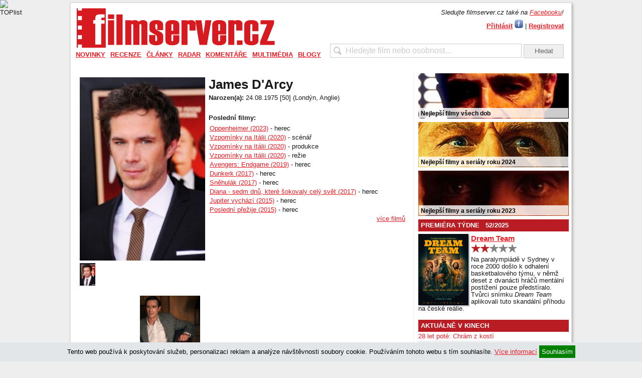

--- FILE ---
content_type: text/html; charset=UTF-8
request_url: https://filmserver.cz/james-d-arcy-osoba-60300/
body_size: 12774
content:
<!DOCTYPE html PUBLIC "-//W3C//DTD XHTML 1.0 Strict//EN" "http://www.w3.org/TR/xhtml1/DTD/xhtml1-strict.dtd">
<html xmlns="http://www.w3.org/1999/xhtml">
<head>
<meta http-equiv="Content-Type" content="text/html; charset=utf-8" />
<meta name="robots" content="all,follow">
<meta http-equiv="cache-control" content="public" />
<meta name="author" content="prolidi.cz" />
<meta name="copyright" content="prolidi.cz" />
<meta name="keywords" content="filmserver,film,trailer,recenze,dvd,blu-ray" />
<meta name="description" content="James D'Arcy" />
<meta http-equiv="Content-language" content="cs" />
<link rel="SHORTCUT ICON" href="/favicon.ico" />
<link rel="alternate" type="text/xml" title="RSS" href="https://filmserver.cz/rss/" />
<title>James D'Arcy - filmserver.cz</title>
<script src="/js/jquery.min.js"></script>
<script src="/js/jquery-ui.min.js"></script>
<script src="/js/jquery.fancybox.pack.js"></script>
<script src="/js/fs.js"></script>
<link rel="stylesheet" type="text/css" href="/css/jquery.fancybox.css" media="screen" />
<link rel="stylesheet" type="text/css" href="/css/jquery-ui.css">
<link rel="stylesheet" type="text/css" href="/css/fs.css" />
<script async src="https://www.googletagmanager.com/gtag/js?id=G-9KBMPS1G32"></script>
<script>window.dataLayer=window.dataLayer || [];function gtag(){dataLayer.push(arguments);}gtag('js',new Date());gtag('config','G-9KBMPS1G32');</script>
<meta property="fb:app_id" content="123088031076219" />
<meta property="fb:page_id" content="150332291645174" />
<meta property="og:url" content="https://filmserver.cz/james-d-arcy-osoba-60300/" />
<meta property="og:type" content="article" />
<meta property="og:description" content="" />
<meta property="og:title" content="James D'Arcy - filmserver.cz" />
<meta property="og:site_name" content="filmserver.cz" />
<!-- (C)2000-2015 Gemius SA - gemiusAudience / filmserver.cz / Ostatni -->
<script type="text/javascript">
<!--//--><![CDATA[//><!--
var pp_gemius_identifier = '1wLr2W7gCMcZMuLYdaOgAbdeHUdkAW8SN95TUnhRleX._7';
// lines below shouldn't be edited
function gemius_pending(i) { window[i] = window[i] || function() {var x = window[i+'_pdata'] = window[i+'_pdata'] || []; x[x.length]=arguments;};};
gemius_pending('gemius_hit'); gemius_pending('gemius_event'); gemius_pending('pp_gemius_hit'); gemius_pending('pp_gemius_event');
(function(d,t) {try {var gt=d.createElement(t),s=d.getElementsByTagName(t)[0],l='http'+((location.protocol=='https:')?'s':''); gt.setAttribute('async','async');
gt.setAttribute('defer','defer'); gt.src=l+'://spir.hit.gemius.pl/xgemius.js'; s.parentNode.insertBefore(gt,s);} catch (e) {}})(document,'script');
//--><!]]>
</script>
<script async src="//pagead2.googlesyndication.com/pagead/js/adsbygoogle.js"></script>
<script>
     (adsbygoogle = window.adsbygoogle || []).push({
          google_ad_client: "ca-pub-8375675310456483",
          enable_page_level_ads: true
     });
</script>
<script src="//d.seznam.cz/recass/js/sznrecommend-measure.min.js" data-webid="52"></script>
<script src="//d.seznam.cz/recass/js/sznrecommend.min.js"></script>
</head>

<body>
 <div id="pocitadla">
  <script type="text/javascript">document.write('<img src="//toplist.cz/count.asp?id=1127633&amp;logo=bc&amp;http='+escape(document.referrer)+'&amp;t='+escape(document.title)+'&amp;wi='+escape(window.screen.width)+'&amp;he='+escape(window.screen.height)+'&amp;cd='+escape(window.screen.colorDepth)+'" width="1" height="1" border=0 alt="TOPlist" />');</script><noscript><img src="//toplist.cz/count.asp?id=1127633&amp;logo=bc" border="0" alt="TOPlist" width="1" height="1" /></noscript>
 </div>
  <center>
  <div id="adslead" style="text-align:center;width:100%">
   <ins data-revive-zoneid="5" data-revive-id="68e442ef5851f9c8b43d76e6cdac1d18"></ins>
   <script async src="//www.imeg.cz/rev/www/delivery/asyncjs.php"></script>
  </div>
  </center>
  <div class="clear"></div>
 <div id="obal">
 <script>
  $(document).ready(function () { $(window).scroll(function(){ onScr(); }); $(window).trigger('scroll'); onScr(); });
  function onScr() { if($('#obal').position()) { if(($('#obal').position().top)<$(window).scrollTop()) { $('#banner-sky-levy,#banner-sky-pravy').css('top','0px').css('position','fixed'); } else { $('#banner-sky-levy,#banner-sky-pravy').css('top',$('#obal').position().top-$(window).scrollTop()).css('position','fixed'); }}}
 </script>
 <div id="banner-sky-levy" style="position:absolute;margin-left:-170px;top:0px">
  <ins data-revive-zoneid="6" data-revive-id="68e442ef5851f9c8b43d76e6cdac1d18"></ins>
  <script async src="//www.imeg.cz/rev/www/delivery/asyncjs.php"></script>
 </div>
 <div id="banner-sky-pravy" style="position:absolute;margin-left:1000px;top:0px">
  <ins data-revive-zoneid="7" data-revive-id="68e442ef5851f9c8b43d76e6cdac1d18"></ins>
  <script async src="//www.imeg.cz/rev/www/delivery/asyncjs.php"></script>
 </div>
  <div id="hlava">
   <div id="logo"><a href="/"><img src="/images/fs_logo_2012.png" width="400" alt="" /></a></div>
  <div id="login">
   <div style="margin-bottom:5px"><i>Sledujte filmserver.cz také na <a href="//www.facebook.com/filmservercz">Facebooku</a>!</i></div>
   <a href="#prihlasit" class="fancikauto tucne">Přihlásit</a> <a href="javascript:login()"><img src="/images/fbl.jpg" alt="Přihlásit přes Facebook" title="Přihlásit přes Facebook" /></a> | <a href="/uzivatel/registrace/" class="tucne">Registrovat</a><br />
   <div id="prihlasit" style="display:none; text-align: center; width: 300px; height: 200px;">
    <br />
    <form action="/uzivatel/prihlaseni/" method="post" onsubmit="if(document.getElementById('f_email').value=='' || document.getElementById('f_heslo').value=='') { alert('Vyplňte, prosím, E-mail i Heslo.'); return false; }">
    <h2>Přihlášení uživatele</h2>
    <br />
    E-mail: <input name="f_email" class="w100" id="f_email" title="E-mail" /><br /><br />
    Heslo: <input name="f_heslo" type="password" class="w100" id="f_heslo" title="Heslo" /><br /><br />
    <input type="submit" value="Přihlásit" class="button" onclick="ge('trvale').value=1" title="Přihlásit jen nyní" /> <input type="submit" value="Přihlásit trvale" class="button" onclick="ge('trvale').value=1" style="width: 75px" title='Přihlásit a zachovat přihlášení i při zavření prohlížeče' />
    <input type="hidden" id="trvale" name="trvale" value="0" />
    </form>
   </div>
   <div id="fb-root"></div>
   <script>
    window.fbAsyncInit = function() { FB.init({ appId: '123088031076219', status: true, cookie: true, oauth: true, xfbml: true}); };
    (function(d){ var js, id = 'facebook-jssdk', ref = d.getElementsByTagName('script')[0]; if (d.getElementById(id)) {return;} js = d.createElement('script'); js.id = id; js.async = true; js.src = "//connect.facebook.net/en_US/all.js"; ref.parentNode.insertBefore(js, ref); }(document));
    function login() { FB.login(function(response) { if (response.authResponse) window.location="/fblogin/"; },{ scope: 'email,publish_stream'}); }
  </script>
  </div>
   <div id="hledat"><form action="/hledat/" onsubmit="if(document.getElementById('hledatid').value!='' && document.getElementById('hledatid').value!=document.getElementById('hledatid').defaultValue) window.location='/hledat/'+encodeURI(document.getElementById('hledatid').value).replace(/%20/g,'+')+'/'; else alert('Zkuste nejdříve zadat co chcete hledat.'); return false;"><input type="text" name="hledat" id="hledatid" class="input" value="Hledejte film nebo osobnost..." onfocus="if(this.value==this.defaultValue) { this.value = ''; this.style.color='#000';}" onblur="if(this.value=='') { this.value = this.defaultValue;this.style.color='#cbcbcb';}" /> <input type="submit" value="Hledat" class="button" /></form></div>
  </div>
  <div id="menu">
   <ul><li><a href="/novinky/">Novinky</a><div><a href="/zpravy/">Zprávy</a><a href="/trailery/">Trailery</a><a href="/plakaty/">Plakáty</a></div></li><li><a href="/recenze/">Recenze</a><div><a href="/premiery/">Premiéry</a><a href="/blu-ray/">Blu-ray</a><a href="/soundtracky/">Soundtracky</a><a href="/makrorecenze/">Makrorecenze</a><a href="/za-horizontem/">Za horizontem</a><a href="/stroj-casu/">Stroj času</a></div></li><li><a href="/clanky/">Články</a><div><a href="/publicistika/">Publicistika</a><a href="/zebricky/">Žebříčky</a><a href="/festivaly/">Festivaly</a><a href="/televize/">Televize</a></div></li><li><a href="/radar/">Radar</a><div><a href="/preview/">Preview</a><a href="/kinopremiery/">Kinopremiéry</a><a href="/bd-a-dvd-tipy/">BD a DVD tipy</a><a href="/tv-tipy/">TV tipy</a><a href="/plan-premier/">Plán premiér</a></div></li><li><a href="/komentare/">Komentáře</a><div><a href="/top-20-cr/">Top 20 ČR</a><a href="/box-office/">Box office</a><a href="/reportaze/">Reportáže</a></div></li><li><a href="/multimedia/">Multimédia</a><div><a href="/video/">Video</a><a href="/fotogalerie/">Fotogalerie</a></div></li><li><a href="/blogy/">Blogy</a></li></ul>
  </div>
  <div class="leva">
 <div id="top" class="stred">
   <div class="cd-box">
    <div class="img" style="">
     <img id="bigf" src="/img/osoba/60300-1.jpg" width="250px" alt="James D'Arcy" />
     <br />
     <img src="/img/osoba/60300-1.jpg" height="45px" alt="James D'Arcy" onclick="ge('bigf').src='/img/osoba/60300-1.jpg'" />
    </div>
    <p class="cd-title"><h1 style="margin-top:0">James D'Arcy</h1></p>
    <p class="notes" style="">
    <b>Narozen(a):</b> 24.08.1975 [50] (Londýn, Anglie)<br />        <br />
    <b>Poslední filmy:</b><br />
    <div style="float:right;width:390px">
    <a href="/oppenheimer-film-176950/">Oppenheimer (2023)</a> - herec<br />
    <a href="/vzpominky-na-italii-film-176167/">Vzpomínky na Itálii (2020)</a> - scénář<br />
    <a href="/vzpominky-na-italii-film-176167/">Vzpomínky na Itálii (2020)</a> - produkce<br />
    <a href="/vzpominky-na-italii-film-176167/">Vzpomínky na Itálii (2020)</a> - režie<br />
    <a href="/avengers-endgame-film-175056/">Avengers: Endgame (2019)</a> - herec<br />
    <a href="/dunkerk-film-173285/">Dunkerk (2017)</a> - herec<br />
    <a href="/snehulak-film-173253/">Sněhulák (2017)</a> - herec<br />
    <a href="/diana-sedm-dnu-ktere-sokovaly-cely-svet-film-175605/">Diana - sedm dnů, které šokovaly celý svět (2017)</a> - herec<br />
    <a href="/jupiter-vychazi-film-171475/">Jupiter vychází (2015)</a> - herec<br />
    <a href="/posledni-prezije-film-172796/">Poslední přežije (2015)</a> - herec<br />
    <a href="/james-d-arcy-osoba-60300/filmy/#top" style="display:block;float:right;">více filmů</a>
    </div>
    </p>
    <div class="clear"></div>
   </div>
<script>
$(document).ready(function () {
 $(window).scroll(function(){
  if($('.text').position()) {
   if(($('.text').position().top+100)<$(window).scrollTop()) $('#sdilec').fadeIn(); else $('#sdilec').fadeOut();
  } else if($('.cd-box').position()) {
   if(($('.cd-box').position().top+100)<$(window).scrollTop()) $('#sdilec').fadeIn(); else $('#sdilec').fadeOut();
  }
 });
 $(window).trigger('scroll');
});
</script>
<div id="sdilec">
 <div class="souter">
  <div class="sinner" style="text-align:right">
SDÍLET: &nbsp; &nbsp; 
<a href="//m.facebook.com/sharer/sharer.php?u=https%3A%2F%2Ffilmserver.cz%2Fjames-d-arcy-osoba-60300%2F" target="_blank"><img src="/images/facebook-icon50.png" alt="Sdílet na Facebook" height="30" /></a>
<a href="//twitter.com/home?status=https%3A%2F%2Ffilmserver.cz%2Fjames-d-arcy-osoba-60300%2F" target="_blank"><img src="/images/twitter-icon50.png" alt="Sdílet na Twitter" height="30" /></a>
<a href="mailto:?subject=James+D%27Arcy+-+filmserver.cz&body=https%3A%2F%2Ffilmserver.cz%2Fjames-d-arcy-osoba-60300%2F%0A%0A"><img src="/images/mail-icon50.png" alt="Odeslat mailem" height="30" /></a>
&nbsp; &nbsp;
  </div>
 </div>
</div>
  <script>
   var galakt=0; var galerie=new Array(); var gals=new Array(); galerie[26879]=["James D\'Arcy ve filmu <b>Hitchcock</b>","",7,0]; gals.push(26879); ;
  </script>
  <div id="galerie" style="display:none;outline:none;" tabindex="0">
   <div id="minis" class="center">
    <div class="slidik" style="display:block">
     <img src="/img/thm/26879.jpg" width="70" alt="" rel="26879" />
    </div>
   </div>
   <div id="nav-minis" class="navslidik center">
   </div>
   <div class="maxis">
    <img src="/img/0.jpg" alt="" /><br />
    <span id="mnaz"></span>
   </div>
  </div>
  <div class="galerie mb10">
   <a class="gafancik" href="#galerie">
<img src="/img/thm/26879.jpg" alt="" /><br />Zobrazit všechny fotografie v galerii</a>
  </div>
  <script>
   var tn_width; var tn_height; var gabig=0; var rwidth=0; var rheight=0;
   function thumb(width,height,newwidth,newheight) {
    var x_ratio=newwidth/width;
    var y_ratio=newheight/height;
    if((width<=newwidth)&&(height<=newheight)){
     tn_width=width;
     tn_height=height;
    } else {
     if((x_ratio*height)<newheight){
      tn_height=Math.ceil(x_ratio*height);
      tn_width=newwidth;
     } else {
      tn_width=Math.ceil(y_ratio*width);
      tn_height=newheight;
     }
    }
   }
   window.onresize=function(e) {
    $("#minis").css("width",(window.innerWidth-100));
    $("#nav-minis").css("width",(window.innerWidth-100));
    thumb(rwidth,rheight,window.innerWidth-100,window.innerHeight-200);
    $(".maxis img").css("width",tn_width).css("height",tn_height);
    $.fancybox.update();
   }
   $(document).ready(function() {
    $("#galerie").keydown(function(e){
     if(e.keyCode==37) {
      if(galakt>0) galakt--; else galakt=gals.length-1;
      $("#minis img:eq("+galakt+")").click();
      prepni('minis',Math.floor(galakt/10));
     }
     if(e.keyCode==39) {
      if(galakt<gals.length-1) galakt++; else galakt=0;
      $("#minis img:eq("+galakt+")").click();
      prepni('minis',Math.floor(galakt/10));
     }
    });
    $("#minis").css("width",(window.innerWidth-100));
    $("#nav-minis").css("width",(window.innerWidth-100));
    $(".gafancik").fancybox({'width': (window.innerWidth-100), 'height': (window.innerHeight-200), 'afterShow': function() { $('#galerie').focus();}});
    if($(".fancybox-inner").width()>800 && $(".fancybox-inner").height()>500) {
     gabig=1;
    }
    $(".maxis img").load(function() {
     thumb(this.width,this.height,window.innerWidth-100,window.innerHeight-200);
     $(".maxis img").css("width",tn_width).css("height",tn_height);
     $.fancybox.update();
    });
    $(".maxis img").click(function() {
     if(galakt<gals.length-1) galakt++; else galakt=0;
     $("#minis img:eq("+galakt+")").click();
     prepni('minis',Math.floor(galakt/10));
    });
    $("#minis img").click(function() {
     var trel=$(this).attr("rel");
     $('body').css("cursor","wait");
     if(window.innerWidth>1000 && (galerie[trel][2]==1 || galerie[trel][2]==5 || galerie[trel][2]==15)) gabig=1; else gabig=0;
     $('<img />')
      .attr("src","/img/"+(gabig?"big/":"")+trel+".jpg")
      .load(function() {
       $('body').css("cursor","auto");
       rwidth=this.width;
       rheight=this.height;
       thumb(rwidth,rheight,window.innerWidth-100,window.innerHeight-200);
       $(".maxis img").attr("src",$(this).attr("src"));
       $(".maxis img").css("width",tn_width).css("height",tn_height);
       $.fancybox.update();
       $("#mnaz").html(galerie[trel][0]);
       galakt=galerie[trel][3];
      });
    });
	$('#minis img').eq(0).click();
   });
  </script>
   <div class="clear"></div>
   <div class="sekce light">PSALI JSME</div>
   <div class="clanek" style="border:0">
    <div class="cll" style="background: url('/img/22128hp.jpg') no-repeat;">
     <a href="/clanek/17870/tv-tipy-26-8-2022-1-9-2022/"><img src="/img/trans.gif" alt="TV tipy: 26. 8. 2022 - 1. 9. 2022" width="133" height="100" /></a>
          </div>
    <div class="clr">
     <a class="nadpis" href="/clanek/17870/tv-tipy-26-8-2022-1-9-2022/">TV tipy: Malá čarodějnice podepsala marseillskou smlouvu a vzpomíná na Itálii</a>
     Na konci prázdnin se v televizích objevuje zvýšený počet premiérových animáků a filmů pro děti. Mimo nich se dostane na počiny vesměs podařené, ale méně známé, i když jasný hit byste hledali jen velmi těžko. <a href="/clanek/17870/tv-tipy-26-8-2022-1-9-2022/">čtěte zde</a>
     <div class="light mt5">Vydáno: 26.08.2022 07:30 v sekci
      <a href="/radar/">Radar</a> | <a href="/tv-tipy/">TV tipy</a>
      <a href="/clanek/17870/tv-tipy-26-8-2022-1-9-2022/#nazory"><div class="comment">0</div></a>
     </div>
    </div>
    <div class="clear"></div>
   </div>
   <div class="clanek">
    <div class="cll" style="background: url('/img/63176hp.jpg') no-repeat;">
     <a href="/clanek/16093/kinopremiery-32-tyden/"><img src="/img/trans.gif" alt="Kinopremiéry: 32. týden" width="133" height="100" /></a>
          </div>
    <div class="clr">
     <a class="nadpis" href="/clanek/16093/kinopremiery-32-tyden/">Kinopremiéry: Ava a Trollové bez soucitu vzpomínají na Itálii</a>
     Nevídanými devíti premiérami začíná srpen v tuzemských kinech. K těm nejatraktivnějším určitě patří hvězdně obsazené akční drama <i>Ava: Bez soucitu</i>, rodiny s dětmi zase budou chodit na druhé dobrodružství animovaných <i>Trollů</i>.  <a href="/clanek/16093/kinopremiery-32-tyden/">čtěte zde</a>
     <div class="light mt5">Vydáno: 05.08.2020 07:30 v sekci
      <a href="/radar/">Radar</a> | <a href="/kinopremiery/">Kinopremiéry</a>
      <a href="/clanek/16093/kinopremiery-32-tyden/#nazory"><div class="comment">0</div></a>
     </div>
    </div>
    <div class="clear"></div>
   </div>
   <div class="clanek">
    <div class="cll" style="background: url('/img/63209hp.jpg') no-repeat;">
     <a href="/clanek/15993/made-in-italy-liam-neeson-v-traileru-komedialniho-dramatu/"><img src="/img/trans.gif" alt="Made in Italy: Liam Neeson v traileru komediálního dramatu" width="133" height="100" /></a>
          </div>
    <div class="clr">
     <a class="nadpis" href="/clanek/15993/made-in-italy-liam-neeson-v-traileru-komedialniho-dramatu/">Made in Italy: Liam Neeson v traileru komediálního dramatu</a>
     Podívejte se na trailer komediálního dramatu <i>Made in Italy</i> s Liamem Neesonem v hlavní roli. <a href="/clanek/15993/made-in-italy-liam-neeson-v-traileru-komedialniho-dramatu/">čtěte zde</a>
     <div class="light mt5">Vydáno: 01.07.2020 10:14 v sekci
      <a href="/novinky/">Novinky</a> | <a href="/trailery/">Trailery</a>
      <a href="/clanek/15993/made-in-italy-liam-neeson-v-traileru-komedialniho-dramatu/#nazory"><div class="comment">0</div></a>
     </div>
    </div>
    <div class="clear"></div>
   </div>
   <div class="clanek">
    <div class="cll" style="background: url('/img/53995hp.jpg') no-repeat;">
     <a href="/clanek/15079/tv-tipy-23-8-2019-29-8-2019/"><img src="/img/trans.gif" alt="TV tipy: 23. 8. 2019 - 29. 8. 2019" width="133" height="100" /></a>
          </div>
    <div class="clr">
     <a class="nadpis" href="/clanek/15079/tv-tipy-23-8-2019-29-8-2019/">TV tipy: Wonder Woman vynáší odpad a ocitá se na stromě, kde je s ní konec</a>
     Poslední prázdninový týden je před námi a televize pomalu začínají najíždět na podzimní programová schémata. Aktuálně stojí za pozornost rozhodně premiéry komiksovky <i>Wonder Woman</i> a thrilleru <i>Odpad</i>. To ale není zdaleka vše.  <a href="/clanek/15079/tv-tipy-23-8-2019-29-8-2019/">čtěte zde</a>
     <div class="light mt5">Vydáno: 23.08.2019 07:30 v sekci
      <a href="/radar/">Radar</a> | <a href="/tv-tipy/">TV tipy</a>
      <a href="/clanek/15079/tv-tipy-23-8-2019-29-8-2019/#nazory"><div class="comment">0</div></a>
     </div>
    </div>
    <div class="clear"></div>
   </div>
   <div class="clanek">
    <div class="cll" style="background: url('/img/44634hp.jpg') no-repeat;">
     <a href="/clanek/13372/tv-tipy-23-3-2018-29-3-2018/"><img src="/img/trans.gif" alt="TV tipy: 23. 3. 2018 - 29. 3. 2018" width="133" height="100" /></a>
          </div>
    <div class="clr">
     <a class="nadpis" href="/clanek/13372/tv-tipy-23-3-2018-29-3-2018/">TV tipy: Dalajláma pátrá na ulici Cloverfield 10 po nejhledanějším muži a páskách z Nagana</a>
     Hned čtyři premiéry vynikají v aktuální desítce pravidelných televizních tipů. Jsou jimi retro podívaná <i>Krycí jméno U.N.C.L.E.</i>, sci-fi horor <i>Ulice Cloverfield 10</i>, osobitý krimithriller <i>Nejhledanější muž</i> a dokument <i>Pásky z Nagana</i>. <a href="/clanek/13372/tv-tipy-23-3-2018-29-3-2018/">čtěte zde</a>
     <div class="light mt5">Vydáno: 23.03.2018 07:30 v sekci
      <a href="/radar/">Radar</a> | <a href="/tv-tipy/">TV tipy</a>
      <a href="/clanek/13372/tv-tipy-23-3-2018-29-3-2018/#nazory"><div class="comment">0</div></a>
     </div>
    </div>
    <div class="clear"></div>
   </div>
   - <a class="nadpis" href="/clanek/12759/dunkerk/">Recenze: Dunkerk – mistrovské dílo války bez zbytečného patosu</a>
   <small>(21.07.2017 09:00 v <a href="/premiery/">Premiéry</a>)</small>
   <br />
   - <a class="nadpis" href="/clanek/12744/kinopremiery-29-tyden/">Kinopremiéry: Valerian letí do Dunkerku, města tisíce planet</a>
   <small>(19.07.2017 07:30 v <a href="/kinopremiery/">Kinopremiéry</a>)</small>
   <br />
   - <a class="nadpis" href="/clanek/12040/prvni-trailer-christopher-nolan-se-vraci-s-valecnym-dunkerk/">První trailer: Christopher Nolan se vrací s válečným Dunkerk</a>
   <small>(14.12.2016 16:23 v <a href="/trailery/">Trailery</a>)</small>
   <br />
   - <a class="nadpis" href="/clanek/9920/tv-tipy-3-7-2015-9-7-2015/">TV tipy: Začátek prázdnin s Hitchcockem, Batmanem a Medvídkem Pú </a>
   <small>(03.07.2015 07:00 v <a href="/tv-tipy/">TV tipy</a>)</small>
   <br />
   - <a class="nadpis" href="/clanek/9708/stroj-casu-iron-man/">Stroj času: Iron Man – film, který „to všechno“ začal</a>
   <small>(07.05.2015 09:03 v <a href="/stroj-casu/">Stroj času</a>)</small>
   <br />
   - <a class="nadpis" href="/clanek/9187/agent-carter/">TV recenze: Agentce Carterové se v hodnocení daří</a>
   <small>(18.01.2015 10:00 v <a href="/televize/">Televize</a>)</small>
   <br />
   - <a class="nadpis" href="/clanek/8823/falesni-poldove/">Recenze: Falešní poldové skvěle baví</a>
   <small>(05.11.2014 17:00 v <a href="/premiery/">Premiéry</a>)</small>
   <br />
   - <a class="nadpis" href="/clanek/8791/video-agentka-carter-v-prvnim-spotu-chystaneho-serialu/">Video: Agentka Carter v prvním spotu chystaného seriálu</a>
   <small>(30.10.2014 07:00 v <a href="/trailery/">Trailery</a>)</small>
   <br />
   - <a class="nadpis" href="/clanek/8769/kinopremiery-44-tyden/">Kinopremiéry: Mapy ke hvězdám skryté mezi náhrobními kameny</a>
   <small>(29.10.2014 09:00 v <a href="/kinopremiery/">Kinopremiéry</a>)</small>
   <br />
   - <a class="nadpis" href="/clanek/5289/mila-kunis-cisti-zachody-ve-sci-fi-wachowskych/">Mila Kunis čistí záchody ve sci-fi Wachowských</a>
   <small>(16.04.2013 09:00 v <a href="/zpravy/">Zprávy</a>)</small>
   <br />
   - <a class="nadpis" href="/clanek/4976/kinopremiery-6-tyden/">Kinopremiéry: 6. týden</a>
   <small>(07.02.2013 11:00 v <a href="/kinopremiery/">Kinopremiéry</a>)</small>
   <br />
   - <a class="nadpis" href="/clanek/4966/hitchcock/">Recenze: Hitchcock</a>
   <small>(04.02.2013 12:00 v <a href="/premiery/">Premiéry</a>)</small>
   <br />
   - <a class="nadpis" href="/clanek/4502/podivejte-se-na-nove-fotografie-z-hitchcocka/">Podívejte se na nové fotografie z Hitchcocka</a>
   <small>(09.10.2012 09:02 v <a href="/zpravy/">Zprávy</a>)</small>
   <br />
   - <a class="nadpis" href="/clanek/4417/hitchcock-s-anthonym-hopkinsem-ma-prvni-plakat/">Hitchcock s Anthonym Hopkinsem má první plakát</a>
   <small>(21.09.2012 10:00 v <a href="/plakaty/">Plakáty</a>)</small>
   <br />
   <div class="clear"></div>
 </div>
 </div><!-- /leva -->
  <div class="prava">
<ins data-revive-zoneid="16" data-revive-target="_blank" data-revive-id="68e442ef5851f9c8b43d76e6cdac1d18"></ins>
<script async src="//www.imeg.cz/rev/www/delivery/asyncjs.php"></script>
 <div class="upout">
  <a href="https://filmserver.cz/clanek/16432/nejlepsi-filmy-vsech-dob/">
   <img src="/img/upout/kmotr.jpg" alt="" />
   <span>Nejlepší filmy všech dob</span>
  </a>
 </div>
 <div class="upout">
  <a href="https://filmserver.cz/clanek/19493/tema-nejlepsi-filmy-a-serialy-roku-2024-podle-filmserveru/">
   <img src="/img/upout/furiosa.jpg" alt="" />
   <span>Nejlepší filmy a seriály roku 2024</span>
  </a>
 </div>
 <div class="upout">
  <a href="https://filmserver.cz/clanek/18849/tema-nejlepsi-filmy-a-serialy-roku-2023-podle-filmserveru/">
   <img src="/img/upout/oppenheimer.jpg" alt="" />
   <span>Nejlepší filmy a seriály roku 2023</span>
  </a>
 </div>
  <h3 style="margin-top:0">PREMIÉRA TÝDNE &nbsp; 52/2025</h2>
  <div class="premtyd">
   <img src="/img/sm/76266.jpg" align="left" class="obal" />
   <a href="/dream-team-film-179718/" style="font-size:15px"><strong>Dream Team</strong></a><br />
   <a href="/clanek/20239/dream-team/"><img src="/images/star_4.png" alt="4/10" height="20" /></a><br />
   <p>Na paralympiádě v Sydney v roce 2000 došlo k odhalení basketbalového týmu, v němž deset z dvanácti hráčů mentální postižení pouze předstíralo. Tvůrci snímku <i>Dream Team</i> aplikovali tuto skandální příhodu na české reálie.</p>
  </div>
  <div class="clear"></div>

<!-- br /><a href="/to/chaty" target="_blank"><img src="http://www.imeg.cz/img/chaty.jpg" alt="Chaty" /></a -->

<ins data-revive-zoneid="17" data-revive-target="_blank" data-revive-id="68e442ef5851f9c8b43d76e6cdac1d18"></ins>
<script async src="//www.imeg.cz/rev/www/delivery/asyncjs.php"></script>
  <h3>AKTUÁLNĚ V KINECH</h3>
    <div class="kino">
     <div>
      <a href="/28-let-pote-chram-z-kosti-film-179580/">28 let poté: Chrám z kostí</a>
     </div>
     <div class="odd">
      <a href="/norimberk-film-179577/">Norimberk</a>
     </div>
     <div>
      <a href="/pomocnice-film-179289/">Pomocnice</a>
      <div><a href="/clanek/20272/pomocnice/"><img src="/images/star_6.png" alt="6/10" width="60" /></a></div>
     </div>
     <div class="odd">
      <a href="/posledni-viking-film-179666/">Poslední Viking</a>
     </div>
     <div>
      <a href="/rufus-morsky-dracek-ktery-neumel-plavat-film-179832/">Rufus: Mořský dráček, který neuměl plavat</a>
     </div>
     <div class="odd">
      <a href="/akce-milion-film-179822/">Akce Milion</a>
     </div>
     <div>
      <a href="/citova-hodnota-film-179247/">Citová hodnota</a>
     </div>
     <div class="odd">
      <a href="/domaci-priserky-2-film-179802/">Domácí příšerky 2</a>
     </div>
     <div>
      <a href="/greenland-2-utek-film-179658/">Greenland 2: Útěk</a>
     </div>
     <div class="odd">
      <a href="/hory-paola-cognettiho-film-179823/">Hory Paola Cognettiho</a>
     </div>
    </div>
    <div class="light mt5">Kompletní seznam kinopremiér naleznete <a href="/kalendar/kino/">zde</a>.</div>

   <div style="text-align:center;margin-top:10px;">
    <ins data-revive-zoneid="8" data-revive-id="68e442ef5851f9c8b43d76e6cdac1d18"></ins>
    <script async src="//www.imeg.cz/rev/www/delivery/asyncjs.php"></script>
   </div>

  <h3>TV TIPY</h3>
    <div class="kino">
     <div><a href="/duna-cast-druha-film-177062/">Duna: Část druhá<div class="light kalpre">Nova Cinema: 16.01. 07:55</div></a></div>
     <div class="odd"><a href="/kapsy-plne-dynamitu-film-118560/">Kapsy plné dynamitu<div class="light kalpre">Prima MAX: 16.01. 10:05</div></a></div>
     <div><a href="/denik-bridget-jonesove-film-15709/">Deník Bridget Jonesové<div class="light kalpre">Nova Cinema: 16.01. 11:10</div></a></div>
     <div class="odd"><a href="/vykrik-ve-tme-film-50664/">Výkřik ve tmě<div class="light kalpre">Prima MAX: 16.01. 13:15</div></a></div>
     <div><a href="/az-do-konce-dni-film-176422/">Až do konce dní<div class="light kalpre">Nova Cinema: 16.01. 13:25</div></a></div>
    </div>

   <h3>NEJNOVĚJŠÍ ČLÁNKY</h3>
   <div class="kino">
     <div><a href="/clanek/20279/epic-elvis-presley-in-concert/">EPiC: Elvis Presley in Concert</a></div>
     <div class="odd"><a href="/clanek/20277/euforie/">Euforie</a></div>
     <div><a href="/clanek/20276/lee-cronin-mumie/">Lee Cronin: Mumie</a></div>
     <div class="odd"><a href="/clanek/20275/otec-matka-sestra-bratr/">Otec Matka Sestra Bratr</a></div>
     <div><a href="/clanek/20272/pomocnice/">Recenze: Thriller Pomocnice láká na Sydney Sweeney a překvapivé zvraty</a></div>
  </div>

   <h3>NEJNAVŠTĚVOVANĚJŠÍ FILMY <small>(poslední týden)</small></h3>
   <div class="kino">
   <div><a href="/velky-marty-film-179603/">Velký Marty</a></div>
   <div class="odd"><a href="/ranhojic-ii-film-179760/">Ranhojič II</a></div>
   <div><a href="/dream-team-film-179718/">Dream Team</a></div>
   <div class="odd"><a href="/rodina-k-pronajmu-film-179755/">Rodina k pronájmu</a></div>
   <div><a href="/citova-hodnota-film-179247/">Citová hodnota</a></div>
   </div>

   <h3>NEJNAVŠTĚVOVANĚJŠÍ OSOBY <small>(poslední týden)</small></h3>
   <div class="kino">
   <div><a href="/niseema-theillaud-osoba-208477/">Niseema Theillaud</a></div>
   <div class="odd"><a href="/shane-culkin-osoba-437608/">Shane Culkin</a></div>
   <div><a href="/jan-a-martin-moravkovi-osoba-155904/">Jan a Martin Morávkovi</a></div>
   <div class="odd"><a href="/alex-thomson-osoba-18016/">Alex Thomson</a></div>
   <div><a href="/barbora-leichnerova-osoba-155002/">Barbora Leichnerová</a></div>
   </div>
   <div class="clear"></div>
   <div id="facebook" style="margin-top: 20px; border: 0px; width: 300px; height: 186px; ">
   <iframe src="//www.facebook.com/plugins/fan.php?connections=5&amp;height=185&amp;id=150332291645174&amp;locale=cs_CZ&amp;logobar=false&amp;sdk=joey&amp;stream=false&amp;width=300" class="fb_ltr" style="border: medium none; overflow: hidden; height: 185px; width: 300px;" name="f135e0ff7e33918" id="f1c92e067b2e2e4" scrolling="no" frameborder="0"></iframe>
   </div>

  </div><!-- /prava -->
  <div class="clear"></div>
 </div>
 <div id="pata">
  <div>
   <div style="float:left">
    <a href="//facebook.com/filmservercz" target="_blank"><img src="/images/s-fb.png" alt="filmserver.cz na Facebooku" /></a>
    <a href="//twitter.com/filmservercz" target="_blank"><img src="/images/s-tw.png" alt="filmserver.cz na Twitteru" /></a>
    <a href="//cz.linkedin.com/company/filmserver-cz" target="_blank"><img src="/images/s-in.png" alt="filmserver.cz na LinkedIn" /></a>
    <a href="//youtube.com/filmservercz" target="_blank"><img src="/images/s-yt.png" alt="filmserver.cz na YouTube" /></a>
    <a href="/rss/"><img src="/images/s-rss.png" alt="" /></a>
    <!-- a href="#" target="_blank"><img src="/images/s-gp.png" alt="filmserver.cz na Google+" /></a -->
    <br />
    filmserver.cz - o filmech víme vše
   </div>
   <div style="text-align: right;">
    &copy;2010-2026 <a href="https://www.imeg.cz/">IMEG s.r.o.</a> | Vyrobil <a href="https://prolidi.cz" target="_blank">Prolidi.cz</a><br />
    <a href="/o-nas/">Kontaktní informace</a> | <a href="/reklama/">Informace o inzerci</a> | <a href="/autori/">Redakce</a> | <a href="/volna-mista/">Volná místa</a> | <a href="/zasady/">Zásady ochrany o.ú.</a> | <a href="./?mobile=1">Mobilní verze</a> | ISSN 1804-5529<br />
    Jakékoliv užití obsahu včetně převzetí článků je bez souhlasu IMEG s.r.o. zakázáno.
   </div>
  </div>
 </div>
<script src="/js/advertisment.js"></script>
<script>
setTimeout(function() { if (document.getElementById("adstest") == undefined) { var element = document.getElementById("zadost"); element.style.display = "block"; $.get("/img/trans.gif?adb-detectd"+Math.floor((Math.random()*94857382)+1));}}, 4000);
//var adbt=Math.floor((Math.random()*94857382)+1);
//(function(window){if(window.fuckAdBlock!==undefined){return}var FuckAdBlock=function(options){if(options!==undefined){this.setOption(options)}var self=this;window.addEventListener('load',function(){setTimeout(function(){if(self._options.checkOnLoad===true){if(self._var.bait===null){self._creatBait()}setTimeout(function(){self.check()},1)}},1)},false)};FuckAdBlock.prototype._options={checkOnLoad:true,resetOnEnd:true,loopCheckTime:50,loopMaxNumber:5,baitClass:'pub_300x250 pub_300x250m pub_728x90 text-ad textAd text_ad text_ads text-ads text-ad-links',baitStyle:'width: 1px !important; height: 1px !important; position: absolute !important; left: -10000px !important; top: -1000px !important;',};FuckAdBlock.prototype._var={version:'3.0.1',bait:null,checking:false,loop:null,loopNumber:0,event:{detected:[],notDetected:[]}};FuckAdBlock.prototype._bait=null;FuckAdBlock.prototype.setOption=function(options,value){if(value!==undefined){var key=options;options={};options[key]=value}for(option in options){this._options[option]=options[option]}return this};FuckAdBlock.prototype._creatBait=function(){var bait=document.createElement('div');bait.setAttribute('class',this._options.baitClass);bait.setAttribute('style',this._options.baitStyle);this._var.bait=window.document.body.appendChild(bait);this._var.bait.offsetParent;this._var.bait.offsetHeight;this._var.bait.offsetLeft;this._var.bait.offsetTop;this._var.bait.offsetWidth;this._var.bait.clientHeight;this._var.bait.clientWidth};FuckAdBlock.prototype._destroyBait=function(){window.document.body.removeChild(this._var.bait);this._var.bait=null};FuckAdBlock.prototype.check=function(loop){if(loop===undefined){loop=true}if(this._var.checking===true){return false}this._var.checking=true;if(this._var.bait===null){this._creatBait()}var self=this;this._var.loopNumber=0;if(loop===true){this._var.loop=setInterval(function(){self._checkBait(loop)},this._options.loopCheckTime)}this._checkBait(loop);return true};FuckAdBlock.prototype._checkBait=function(loop){var detected=false;if(this._var.bait===null){this._creatBait()}if(window.document.body.getAttribute('abp')!==null||this._var.bait.offsetParent===null||this._var.bait.offsetHeight==0||this._var.bait.offsetLeft==0||this._var.bait.offsetTop==0||this._var.bait.offsetWidth==0||this._var.bait.clientHeight==0||this._var.bait.clientWidth==0){detected=true}if(window.getComputedStyle!==undefined){var baitTemp=window.getComputedStyle(this._var.bait,null);if(baitTemp.getPropertyValue('display')=='none'||baitTemp.getPropertyValue('visibility')=='hidden'){detected=true}}if(loop===true){this._var.loopNumber++;if(this._var.loopNumber>=this._options.loopMaxNumber){clearInterval(this._var.loop);this._var.loop=null;this._var.loopNumber=0}}if(detected===true){if(loop===true){this._var.checking=false}this._destroyBait();this.emitEvent(true)}else if(this._var.loop===null||loop===false){if(loop===true){this._var.checking=false}this._destroyBait();this.emitEvent(false)}};FuckAdBlock.prototype.emitEvent=function(detected){var fns=this._var.event[(detected===true?'detected':'notDetected')];for(i in fns){fns[i]()}if(this._options.resetOnEnd===true){this.clearEvent()}return this};FuckAdBlock.prototype.clearEvent=function(){this._var.event.detected=[];this._var.event.notDetected=[]};FuckAdBlock.prototype.on=function(detected,fn){this._var.event[(detected===true?'detected':'notDetected')].push(fn);return this};FuckAdBlock.prototype.onDetected=function(fn){return this.on(true,fn)};FuckAdBlock.prototype.onNotDetected=function(fn){return this.on(false,fn)};window.fuckAdBlock=new FuckAdBlock()})(window);
//function adBlockNotDetected() {}function adBlockDetected() {$.get("/img/trans.gif?adb-detect"+adbt);}
//if(typeof fuckAdBlock === 'undefined') {adBlockDetected();}else{fuckAdBlock.onDetected(adBlockDetected);fuckAdBlock.onNotDetected(adBlockNotDetected);fuckAdBlock.on(true, adBlockDetected);fuckAdBlock.on(false, adBlockNotDetected);fuckAdBlock.on(true, adBlockDetected).onNotDetected(adBlockNotDetected);}
//fuckAdBlock.setOptions('checkOnLoad', false);fuckAdBlock.setOptions({checkOnLoad: false,resetOnEnd: false});
</script>
<div style="width:100%;text-align:center;border-top:1px dotted grey;">
<a href="http://www.smilemusic.cz" target="_blank">smile music</a>: 
<a href="http://www.spark-rockmagazine.cz" target="_blank">spark</a> | 
<a href="http://fakker.cz" target="_blank">fakker</a> | 
<a href="http://czechblade.cz" target="_blank">czech blade</a> | 
<a href="http://musicserver.cz" target="_blank">musicserver</a> | 
<a href="http://www.fullmoonmagazine.cz" target="_blank">full moon</a> | 
<a href="http://www.xplaylist.cz" target="_blank">xplaylist</a> | 
<a href="http://dayafter.cz/cs" target="_blank">day after</a> | 
<a href="http://filmserver.cz" target="_blank">filmserver</a> | 
<a href="http://webglobe.cz" target="_blank">webglobe</a>
</div>
<div id="dcok" style="display:none">
 <div style="height:40px;width:750px;">&nbsp;</div>
 <div id="cookies" style="width: 750px; margin: 0 auto; display:none; position: fixed; color: #000; bottom: 100px; left: 0; right: 0; z-index: 50; padding: 15px; background: #e2e6e9; box-shadow: 10px 10px 5px #888888; text-align: justify;">
  <h1>Souhlas s využitím cookies</h1>
  <br />
  Cookie je krátký textový soubor, který navštívená webová stránka odešle do prohlížeče. Umožňuje webu zaznamenat informace o vaší návštěvě, například preferovaný jazyk a další nastavení. Příští návštěva stránek tak může být snazší a produktivnější. Soubory cookie jsou důležité. Bez nich by procházení webu bylo mnohem složitější.
  <br /><br />
  Soubory cookie slouží k celé řadě účelů. Používáme je například k ukládání vašich nastavení bezpečného vyhledávání, k výběru relevantních reklam, ke sledování počtu návštěvníků na stránce, k usnadnění registrace nových služeb a k ochraně vašich dat.
  <br /><br />
  Přečtěte si o <a href="https://www.google.com/intl/cs/policies/technologies/types/" target="_blank">typech souborů cookie, které Google používá</a>, a o tom, jak společnost Google a její partneři tyto soubory cookie využívají <a href="https://www.google.com/intl/cs/policies/technologies/ads/" target="_blank">v reklamě</a>. <a href="https://www.google.com/intl/cs/policies/privacy/" target="_blank">Zásady ochrany soukromí</a> popisují, jak při používání souborů cookie společnost Google chrání vaše osobní údaje a další data.
  <div style="position:absolute;right:5px;top:5px;font-size:25px;cursor:pointer" onclick="$('#cookies').hide();return false;">X</div>
 </div>
 <div id="cookies-information" style="position: fixed; color: #000; bottom: 0; left: 0; right: 0; z-index: 50; padding: 10px; background: #e2e6e9; text-align: center;">
  <p>
  Tento web používá k poskytování služeb, personalizaci reklam a analýze návštěvnosti soubory cookie. Používáním tohoto webu s tím souhlasíte.
  <a href="#" onclick="$('#cookies').show();return false;">Více informací</a>
  <a href="#" onclick="$('#cookies-information').hide();setCookie('sCok',1,365);return false;" style="background: green; text-decoration: none; color: white; padding: 5px">Souhlasím</a>
  </p>
 </div>
</div>
<script>if(getCookie('sCok')==1) $('#dcok').hide(); else $('#dcok').show();</script>
<script>
 sznRecass.getRecommendationsByTags();
</script>
<div id="zadost" style="display:none; position:fixed; width:100%; padding: 2em; font-size:1.2em; left: 0px; bottom:0px; z-index:4; background:#cf000f; color:white">
<center>Nemáte rádi reklamy? My také ne, ale příjmy z reklamy umožňují provoz našich internetových stránek a bezplatné poskytování služeb našim návštěvníkům. Zvažte prosím, zda nezrušíte blokování reklam na tomto webu. Děkujeme.</p><div class="zaverka"></center>
</div>
</body>
</html>
<!-- load: 0.091s -->
<!-- 0.088:0.003: -->
<!-- SZ= -->

--- FILE ---
content_type: text/html; charset=utf-8
request_url: https://www.google.com/recaptcha/api2/aframe
body_size: 269
content:
<!DOCTYPE HTML><html><head><meta http-equiv="content-type" content="text/html; charset=UTF-8"></head><body><script nonce="JKFZ-g8UjZINz42oL1mOgQ">/** Anti-fraud and anti-abuse applications only. See google.com/recaptcha */ try{var clients={'sodar':'https://pagead2.googlesyndication.com/pagead/sodar?'};window.addEventListener("message",function(a){try{if(a.source===window.parent){var b=JSON.parse(a.data);var c=clients[b['id']];if(c){var d=document.createElement('img');d.src=c+b['params']+'&rc='+(localStorage.getItem("rc::a")?sessionStorage.getItem("rc::b"):"");window.document.body.appendChild(d);sessionStorage.setItem("rc::e",parseInt(sessionStorage.getItem("rc::e")||0)+1);localStorage.setItem("rc::h",'1768541283754');}}}catch(b){}});window.parent.postMessage("_grecaptcha_ready", "*");}catch(b){}</script></body></html>

--- FILE ---
content_type: text/html; charset=utf-8
request_url: https://www.google.com/recaptcha/api2/aframe
body_size: -250
content:
<!DOCTYPE HTML><html><head><meta http-equiv="content-type" content="text/html; charset=UTF-8"></head><body><script nonce="bXvnfVo2GcLej9sAc6snBw">/** Anti-fraud and anti-abuse applications only. See google.com/recaptcha */ try{var clients={'sodar':'https://pagead2.googlesyndication.com/pagead/sodar?'};window.addEventListener("message",function(a){try{if(a.source===window.parent){var b=JSON.parse(a.data);var c=clients[b['id']];if(c){var d=document.createElement('img');d.src=c+b['params']+'&rc='+(localStorage.getItem("rc::a")?sessionStorage.getItem("rc::b"):"");window.document.body.appendChild(d);sessionStorage.setItem("rc::e",parseInt(sessionStorage.getItem("rc::e")||0)+1);localStorage.setItem("rc::h",'1768541284578');}}}catch(b){}});window.parent.postMessage("_grecaptcha_ready", "*");}catch(b){}</script></body></html>

--- FILE ---
content_type: text/html; charset=utf-8
request_url: https://www.google.com/recaptcha/api2/aframe
body_size: -272
content:
<!DOCTYPE HTML><html><head><meta http-equiv="content-type" content="text/html; charset=UTF-8"></head><body><script nonce="QHCTBf9QSlTi9UNAluSeXg">/** Anti-fraud and anti-abuse applications only. See google.com/recaptcha */ try{var clients={'sodar':'https://pagead2.googlesyndication.com/pagead/sodar?'};window.addEventListener("message",function(a){try{if(a.source===window.parent){var b=JSON.parse(a.data);var c=clients[b['id']];if(c){var d=document.createElement('img');d.src=c+b['params']+'&rc='+(localStorage.getItem("rc::a")?sessionStorage.getItem("rc::b"):"");window.document.body.appendChild(d);sessionStorage.setItem("rc::e",parseInt(sessionStorage.getItem("rc::e")||0)+1);localStorage.setItem("rc::h",'1768541284679');}}}catch(b){}});window.parent.postMessage("_grecaptcha_ready", "*");}catch(b){}</script></body></html>